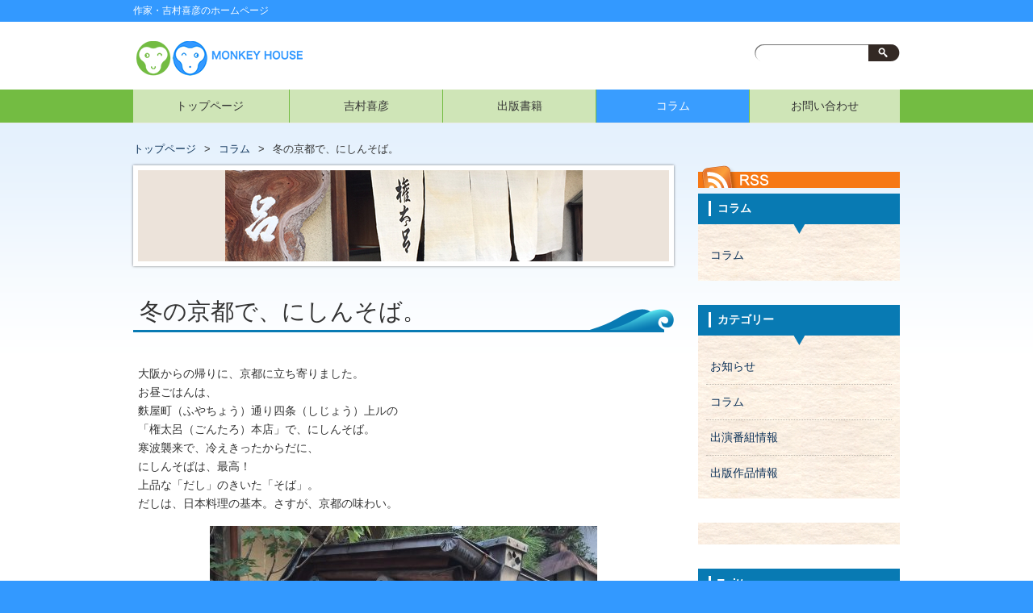

--- FILE ---
content_type: text/html; charset=UTF-8
request_url: http://www.monkeyhouse.co.jp/archives/829/
body_size: 36813
content:
<!DOCTYPE HTML>
<html dir="ltr" lang="ja">
<head>
<meta http-equiv="Content-Type" content="text/html; charset=UTF-8">
<title>
冬の京都で、にしんそば。 - 吉村喜彦のホームページ吉村喜彦のホームページ</title>
<link rel="apple-touch-icon" href="http://www.monkeyhouse.co.jp/wp-content/themes/n-yoshimura/images/touch-icon.png" />
<link rel="shortcut icon" href="http://www.monkeyhouse.co.jp/wp-content/themes/n-yoshimura/images/favicon.ico" />
<link rel="stylesheet" type="text/css" media="all" href="http://www.monkeyhouse.co.jp/wp-content/themes/n-yoshimura/style.css" />
<meta name="viewport" content="width=device-width, initial-scale=1.0, user-scalable=0, minimum-scale=1.0, maximum-scale=1.0">
<meta name="apple-mobile-web-app-capable" content="yes">
<meta name="apple-mobile-web-app-status-bar-style" content="black">
<meta name="format-detection" content="telephone=no, email=no">

<!--[if lt IE 9]>
  <meta http-equiv="Imagetoolbar" content="no" />
  <script src="//html5shiv.googlecode.com/svn/trunk/html5.js"></script>
<![endif]-->

<!-- BEGIN Metadata added by the Add-Meta-Tags WordPress plugin -->
<meta name="description" content="大阪からの帰りに、京都に立ち寄りました。 お昼ごはんは、 麩屋町（ふやちょう）通り四条（しじょう）上ルの 「権太呂（ごんたろ）本店」で、にしんそば。 寒波襲来で、冷えきったからだに、 にしんそばは、最高！ 上..." />
<meta name="keywords" content="吉村喜彦,バー・リバーサイド,ウイスキー・ボーイ,マスター。ウイスキーください,こぼん,ビア・ボーイ,オキナワ海人日和（うみんちゅびより）,食べる・飲む・聞く　沖縄・美味の島,漁師になろうよ,リキュール&amp;スピリッツ通の本,ヤポネシアちゃんぷるー ――混じり合う「日本人」を訪ねて, コラム" />
<!-- END Metadata added by the Add-Meta-Tags WordPress plugin -->

<meta name='robots' content='max-image-preview:large' />

<!-- This site is optimized with the Yoast SEO plugin v12.7.1 - https://yoast.com/wordpress/plugins/seo/ -->
<meta name="robots" content="max-snippet:-1, max-image-preview:large, max-video-preview:-1"/>
<link rel="canonical" href="http://www.monkeyhouse.co.jp/archives/829/" />
<meta property="og:locale" content="ja_JP" />
<meta property="og:type" content="article" />
<meta property="og:title" content="冬の京都で、にしんそば。 - 吉村喜彦のホームページ" />
<meta property="og:description" content="大阪からの帰りに、京都に立ち寄りました。 お昼ごはんは、 麩屋町（ふやちょう）通り四条（しじょう）上ルの 「権太呂（ごんたろ）本店」で、にしんそば。 寒波襲来で、冷えきったからだに、 にしんそばは、最高！ 上品な「だし」のきいた「そば」。  ..." />
<meta property="og:url" content="http://www.monkeyhouse.co.jp/archives/829/" />
<meta property="og:site_name" content="吉村喜彦のホームページ" />
<meta property="article:section" content="コラム" />
<meta property="article:published_time" content="2016-12-21T07:51:46+00:00" />
<meta property="article:modified_time" content="2017-10-09T05:59:33+00:00" />
<meta property="og:updated_time" content="2017-10-09T05:59:33+00:00" />
<meta property="og:image" content="http://www.monkeyhouse.co.jp/wp-content/uploads/2016/12/unnamed-8-e1482287902229.jpg" />
<meta name="twitter:card" content="summary_large_image" />
<meta name="twitter:description" content="大阪からの帰りに、京都に立ち寄りました。 お昼ごはんは、 麩屋町（ふやちょう）通り四条（しじょう）上ルの 「権太呂（ごんたろ）本店」で、にしんそば。 寒波襲来で、冷えきったからだに、 にしんそばは、最高！ 上品な「だし」のきいた「そば」。 ..." />
<meta name="twitter:title" content="冬の京都で、にしんそば。 - 吉村喜彦のホームページ" />
<meta name="twitter:image" content="http://www.monkeyhouse.co.jp/wp-content/uploads/2016/12/2016122202-yoshimura_mat.jpg" />
<script type='application/ld+json' class='yoast-schema-graph yoast-schema-graph--main'>{"@context":"https://schema.org","@graph":[{"@type":"WebSite","@id":"http://www.monkeyhouse.co.jp/#website","url":"http://www.monkeyhouse.co.jp/","name":"\u5409\u6751\u559c\u5f66\u306e\u30db\u30fc\u30e0\u30da\u30fc\u30b8","description":"\u4f5c\u5bb6\u30fb\u5409\u6751\u559c\u5f66\u306e\u30db\u30fc\u30e0\u30da\u30fc\u30b8","potentialAction":{"@type":"SearchAction","target":"http://www.monkeyhouse.co.jp/?s={search_term_string}","query-input":"required name=search_term_string"}},{"@type":"ImageObject","@id":"http://www.monkeyhouse.co.jp/archives/829/#primaryimage","url":"http://www.monkeyhouse.co.jp/wp-content/uploads/2016/12/2016122202-yoshimura_mat.jpg","width":658,"height":113,"caption":"\u300c\u51ac\u306e\u4eac\u90fd\u3067\u3001\u306b\u3057\u3093\u305d\u3070\u300d"},{"@type":"WebPage","@id":"http://www.monkeyhouse.co.jp/archives/829/#webpage","url":"http://www.monkeyhouse.co.jp/archives/829/","inLanguage":"ja","name":"\u51ac\u306e\u4eac\u90fd\u3067\u3001\u306b\u3057\u3093\u305d\u3070\u3002 - \u5409\u6751\u559c\u5f66\u306e\u30db\u30fc\u30e0\u30da\u30fc\u30b8","isPartOf":{"@id":"http://www.monkeyhouse.co.jp/#website"},"primaryImageOfPage":{"@id":"http://www.monkeyhouse.co.jp/archives/829/#primaryimage"},"datePublished":"2016-12-21T07:51:46+00:00","dateModified":"2017-10-09T05:59:33+00:00","author":{"@id":"http://www.monkeyhouse.co.jp/#/schema/person/ef509d711c223a5f87f361a4c13ba22c"}},{"@type":["Person"],"@id":"http://www.monkeyhouse.co.jp/#/schema/person/ef509d711c223a5f87f361a4c13ba22c","name":"monkeyhouse","image":{"@type":"ImageObject","@id":"http://www.monkeyhouse.co.jp/#authorlogo","url":"http://1.gravatar.com/avatar/7b6e6c9ac8a4caa7d2a0fca7ee2b1f86?s=96&d=mm&r=g","caption":"monkeyhouse"},"sameAs":[]}]}</script>
<!-- / Yoast SEO plugin. -->

<link rel="alternate" type="application/rss+xml" title="吉村喜彦のホームページ &raquo; 冬の京都で、にしんそば。 のコメントのフィード" href="http://www.monkeyhouse.co.jp/archives/829/feed/" />
<script type="text/javascript">
window._wpemojiSettings = {"baseUrl":"https:\/\/s.w.org\/images\/core\/emoji\/14.0.0\/72x72\/","ext":".png","svgUrl":"https:\/\/s.w.org\/images\/core\/emoji\/14.0.0\/svg\/","svgExt":".svg","source":{"concatemoji":"http:\/\/www.monkeyhouse.co.jp\/wp-includes\/js\/wp-emoji-release.min.js?ver=6.2.2"}};
/*! This file is auto-generated */
!function(e,a,t){var n,r,o,i=a.createElement("canvas"),p=i.getContext&&i.getContext("2d");function s(e,t){p.clearRect(0,0,i.width,i.height),p.fillText(e,0,0);e=i.toDataURL();return p.clearRect(0,0,i.width,i.height),p.fillText(t,0,0),e===i.toDataURL()}function c(e){var t=a.createElement("script");t.src=e,t.defer=t.type="text/javascript",a.getElementsByTagName("head")[0].appendChild(t)}for(o=Array("flag","emoji"),t.supports={everything:!0,everythingExceptFlag:!0},r=0;r<o.length;r++)t.supports[o[r]]=function(e){if(p&&p.fillText)switch(p.textBaseline="top",p.font="600 32px Arial",e){case"flag":return s("\ud83c\udff3\ufe0f\u200d\u26a7\ufe0f","\ud83c\udff3\ufe0f\u200b\u26a7\ufe0f")?!1:!s("\ud83c\uddfa\ud83c\uddf3","\ud83c\uddfa\u200b\ud83c\uddf3")&&!s("\ud83c\udff4\udb40\udc67\udb40\udc62\udb40\udc65\udb40\udc6e\udb40\udc67\udb40\udc7f","\ud83c\udff4\u200b\udb40\udc67\u200b\udb40\udc62\u200b\udb40\udc65\u200b\udb40\udc6e\u200b\udb40\udc67\u200b\udb40\udc7f");case"emoji":return!s("\ud83e\udef1\ud83c\udffb\u200d\ud83e\udef2\ud83c\udfff","\ud83e\udef1\ud83c\udffb\u200b\ud83e\udef2\ud83c\udfff")}return!1}(o[r]),t.supports.everything=t.supports.everything&&t.supports[o[r]],"flag"!==o[r]&&(t.supports.everythingExceptFlag=t.supports.everythingExceptFlag&&t.supports[o[r]]);t.supports.everythingExceptFlag=t.supports.everythingExceptFlag&&!t.supports.flag,t.DOMReady=!1,t.readyCallback=function(){t.DOMReady=!0},t.supports.everything||(n=function(){t.readyCallback()},a.addEventListener?(a.addEventListener("DOMContentLoaded",n,!1),e.addEventListener("load",n,!1)):(e.attachEvent("onload",n),a.attachEvent("onreadystatechange",function(){"complete"===a.readyState&&t.readyCallback()})),(e=t.source||{}).concatemoji?c(e.concatemoji):e.wpemoji&&e.twemoji&&(c(e.twemoji),c(e.wpemoji)))}(window,document,window._wpemojiSettings);
</script>
<style type="text/css">
img.wp-smiley,
img.emoji {
	display: inline !important;
	border: none !important;
	box-shadow: none !important;
	height: 1em !important;
	width: 1em !important;
	margin: 0 0.07em !important;
	vertical-align: -0.1em !important;
	background: none !important;
	padding: 0 !important;
}
</style>
	<link rel='stylesheet' id='wp-block-library-css' href='http://www.monkeyhouse.co.jp/wp-includes/css/dist/block-library/style.min.css?ver=6.2.2' type='text/css' media='all' />
<link rel='stylesheet' id='classic-theme-styles-css' href='http://www.monkeyhouse.co.jp/wp-includes/css/classic-themes.min.css?ver=6.2.2' type='text/css' media='all' />
<style id='global-styles-inline-css' type='text/css'>
body{--wp--preset--color--black: #000000;--wp--preset--color--cyan-bluish-gray: #abb8c3;--wp--preset--color--white: #ffffff;--wp--preset--color--pale-pink: #f78da7;--wp--preset--color--vivid-red: #cf2e2e;--wp--preset--color--luminous-vivid-orange: #ff6900;--wp--preset--color--luminous-vivid-amber: #fcb900;--wp--preset--color--light-green-cyan: #7bdcb5;--wp--preset--color--vivid-green-cyan: #00d084;--wp--preset--color--pale-cyan-blue: #8ed1fc;--wp--preset--color--vivid-cyan-blue: #0693e3;--wp--preset--color--vivid-purple: #9b51e0;--wp--preset--gradient--vivid-cyan-blue-to-vivid-purple: linear-gradient(135deg,rgba(6,147,227,1) 0%,rgb(155,81,224) 100%);--wp--preset--gradient--light-green-cyan-to-vivid-green-cyan: linear-gradient(135deg,rgb(122,220,180) 0%,rgb(0,208,130) 100%);--wp--preset--gradient--luminous-vivid-amber-to-luminous-vivid-orange: linear-gradient(135deg,rgba(252,185,0,1) 0%,rgba(255,105,0,1) 100%);--wp--preset--gradient--luminous-vivid-orange-to-vivid-red: linear-gradient(135deg,rgba(255,105,0,1) 0%,rgb(207,46,46) 100%);--wp--preset--gradient--very-light-gray-to-cyan-bluish-gray: linear-gradient(135deg,rgb(238,238,238) 0%,rgb(169,184,195) 100%);--wp--preset--gradient--cool-to-warm-spectrum: linear-gradient(135deg,rgb(74,234,220) 0%,rgb(151,120,209) 20%,rgb(207,42,186) 40%,rgb(238,44,130) 60%,rgb(251,105,98) 80%,rgb(254,248,76) 100%);--wp--preset--gradient--blush-light-purple: linear-gradient(135deg,rgb(255,206,236) 0%,rgb(152,150,240) 100%);--wp--preset--gradient--blush-bordeaux: linear-gradient(135deg,rgb(254,205,165) 0%,rgb(254,45,45) 50%,rgb(107,0,62) 100%);--wp--preset--gradient--luminous-dusk: linear-gradient(135deg,rgb(255,203,112) 0%,rgb(199,81,192) 50%,rgb(65,88,208) 100%);--wp--preset--gradient--pale-ocean: linear-gradient(135deg,rgb(255,245,203) 0%,rgb(182,227,212) 50%,rgb(51,167,181) 100%);--wp--preset--gradient--electric-grass: linear-gradient(135deg,rgb(202,248,128) 0%,rgb(113,206,126) 100%);--wp--preset--gradient--midnight: linear-gradient(135deg,rgb(2,3,129) 0%,rgb(40,116,252) 100%);--wp--preset--duotone--dark-grayscale: url('#wp-duotone-dark-grayscale');--wp--preset--duotone--grayscale: url('#wp-duotone-grayscale');--wp--preset--duotone--purple-yellow: url('#wp-duotone-purple-yellow');--wp--preset--duotone--blue-red: url('#wp-duotone-blue-red');--wp--preset--duotone--midnight: url('#wp-duotone-midnight');--wp--preset--duotone--magenta-yellow: url('#wp-duotone-magenta-yellow');--wp--preset--duotone--purple-green: url('#wp-duotone-purple-green');--wp--preset--duotone--blue-orange: url('#wp-duotone-blue-orange');--wp--preset--font-size--small: 13px;--wp--preset--font-size--medium: 20px;--wp--preset--font-size--large: 36px;--wp--preset--font-size--x-large: 42px;--wp--preset--spacing--20: 0.44rem;--wp--preset--spacing--30: 0.67rem;--wp--preset--spacing--40: 1rem;--wp--preset--spacing--50: 1.5rem;--wp--preset--spacing--60: 2.25rem;--wp--preset--spacing--70: 3.38rem;--wp--preset--spacing--80: 5.06rem;--wp--preset--shadow--natural: 6px 6px 9px rgba(0, 0, 0, 0.2);--wp--preset--shadow--deep: 12px 12px 50px rgba(0, 0, 0, 0.4);--wp--preset--shadow--sharp: 6px 6px 0px rgba(0, 0, 0, 0.2);--wp--preset--shadow--outlined: 6px 6px 0px -3px rgba(255, 255, 255, 1), 6px 6px rgba(0, 0, 0, 1);--wp--preset--shadow--crisp: 6px 6px 0px rgba(0, 0, 0, 1);}:where(.is-layout-flex){gap: 0.5em;}body .is-layout-flow > .alignleft{float: left;margin-inline-start: 0;margin-inline-end: 2em;}body .is-layout-flow > .alignright{float: right;margin-inline-start: 2em;margin-inline-end: 0;}body .is-layout-flow > .aligncenter{margin-left: auto !important;margin-right: auto !important;}body .is-layout-constrained > .alignleft{float: left;margin-inline-start: 0;margin-inline-end: 2em;}body .is-layout-constrained > .alignright{float: right;margin-inline-start: 2em;margin-inline-end: 0;}body .is-layout-constrained > .aligncenter{margin-left: auto !important;margin-right: auto !important;}body .is-layout-constrained > :where(:not(.alignleft):not(.alignright):not(.alignfull)){max-width: var(--wp--style--global--content-size);margin-left: auto !important;margin-right: auto !important;}body .is-layout-constrained > .alignwide{max-width: var(--wp--style--global--wide-size);}body .is-layout-flex{display: flex;}body .is-layout-flex{flex-wrap: wrap;align-items: center;}body .is-layout-flex > *{margin: 0;}:where(.wp-block-columns.is-layout-flex){gap: 2em;}.has-black-color{color: var(--wp--preset--color--black) !important;}.has-cyan-bluish-gray-color{color: var(--wp--preset--color--cyan-bluish-gray) !important;}.has-white-color{color: var(--wp--preset--color--white) !important;}.has-pale-pink-color{color: var(--wp--preset--color--pale-pink) !important;}.has-vivid-red-color{color: var(--wp--preset--color--vivid-red) !important;}.has-luminous-vivid-orange-color{color: var(--wp--preset--color--luminous-vivid-orange) !important;}.has-luminous-vivid-amber-color{color: var(--wp--preset--color--luminous-vivid-amber) !important;}.has-light-green-cyan-color{color: var(--wp--preset--color--light-green-cyan) !important;}.has-vivid-green-cyan-color{color: var(--wp--preset--color--vivid-green-cyan) !important;}.has-pale-cyan-blue-color{color: var(--wp--preset--color--pale-cyan-blue) !important;}.has-vivid-cyan-blue-color{color: var(--wp--preset--color--vivid-cyan-blue) !important;}.has-vivid-purple-color{color: var(--wp--preset--color--vivid-purple) !important;}.has-black-background-color{background-color: var(--wp--preset--color--black) !important;}.has-cyan-bluish-gray-background-color{background-color: var(--wp--preset--color--cyan-bluish-gray) !important;}.has-white-background-color{background-color: var(--wp--preset--color--white) !important;}.has-pale-pink-background-color{background-color: var(--wp--preset--color--pale-pink) !important;}.has-vivid-red-background-color{background-color: var(--wp--preset--color--vivid-red) !important;}.has-luminous-vivid-orange-background-color{background-color: var(--wp--preset--color--luminous-vivid-orange) !important;}.has-luminous-vivid-amber-background-color{background-color: var(--wp--preset--color--luminous-vivid-amber) !important;}.has-light-green-cyan-background-color{background-color: var(--wp--preset--color--light-green-cyan) !important;}.has-vivid-green-cyan-background-color{background-color: var(--wp--preset--color--vivid-green-cyan) !important;}.has-pale-cyan-blue-background-color{background-color: var(--wp--preset--color--pale-cyan-blue) !important;}.has-vivid-cyan-blue-background-color{background-color: var(--wp--preset--color--vivid-cyan-blue) !important;}.has-vivid-purple-background-color{background-color: var(--wp--preset--color--vivid-purple) !important;}.has-black-border-color{border-color: var(--wp--preset--color--black) !important;}.has-cyan-bluish-gray-border-color{border-color: var(--wp--preset--color--cyan-bluish-gray) !important;}.has-white-border-color{border-color: var(--wp--preset--color--white) !important;}.has-pale-pink-border-color{border-color: var(--wp--preset--color--pale-pink) !important;}.has-vivid-red-border-color{border-color: var(--wp--preset--color--vivid-red) !important;}.has-luminous-vivid-orange-border-color{border-color: var(--wp--preset--color--luminous-vivid-orange) !important;}.has-luminous-vivid-amber-border-color{border-color: var(--wp--preset--color--luminous-vivid-amber) !important;}.has-light-green-cyan-border-color{border-color: var(--wp--preset--color--light-green-cyan) !important;}.has-vivid-green-cyan-border-color{border-color: var(--wp--preset--color--vivid-green-cyan) !important;}.has-pale-cyan-blue-border-color{border-color: var(--wp--preset--color--pale-cyan-blue) !important;}.has-vivid-cyan-blue-border-color{border-color: var(--wp--preset--color--vivid-cyan-blue) !important;}.has-vivid-purple-border-color{border-color: var(--wp--preset--color--vivid-purple) !important;}.has-vivid-cyan-blue-to-vivid-purple-gradient-background{background: var(--wp--preset--gradient--vivid-cyan-blue-to-vivid-purple) !important;}.has-light-green-cyan-to-vivid-green-cyan-gradient-background{background: var(--wp--preset--gradient--light-green-cyan-to-vivid-green-cyan) !important;}.has-luminous-vivid-amber-to-luminous-vivid-orange-gradient-background{background: var(--wp--preset--gradient--luminous-vivid-amber-to-luminous-vivid-orange) !important;}.has-luminous-vivid-orange-to-vivid-red-gradient-background{background: var(--wp--preset--gradient--luminous-vivid-orange-to-vivid-red) !important;}.has-very-light-gray-to-cyan-bluish-gray-gradient-background{background: var(--wp--preset--gradient--very-light-gray-to-cyan-bluish-gray) !important;}.has-cool-to-warm-spectrum-gradient-background{background: var(--wp--preset--gradient--cool-to-warm-spectrum) !important;}.has-blush-light-purple-gradient-background{background: var(--wp--preset--gradient--blush-light-purple) !important;}.has-blush-bordeaux-gradient-background{background: var(--wp--preset--gradient--blush-bordeaux) !important;}.has-luminous-dusk-gradient-background{background: var(--wp--preset--gradient--luminous-dusk) !important;}.has-pale-ocean-gradient-background{background: var(--wp--preset--gradient--pale-ocean) !important;}.has-electric-grass-gradient-background{background: var(--wp--preset--gradient--electric-grass) !important;}.has-midnight-gradient-background{background: var(--wp--preset--gradient--midnight) !important;}.has-small-font-size{font-size: var(--wp--preset--font-size--small) !important;}.has-medium-font-size{font-size: var(--wp--preset--font-size--medium) !important;}.has-large-font-size{font-size: var(--wp--preset--font-size--large) !important;}.has-x-large-font-size{font-size: var(--wp--preset--font-size--x-large) !important;}
.wp-block-navigation a:where(:not(.wp-element-button)){color: inherit;}
:where(.wp-block-columns.is-layout-flex){gap: 2em;}
.wp-block-pullquote{font-size: 1.5em;line-height: 1.6;}
</style>
<link rel='stylesheet' id='contact-form-7-css' href='http://www.monkeyhouse.co.jp/wp-content/plugins/contact-form-7/includes/css/styles.css?ver=4.9' type='text/css' media='all' />
<link rel='stylesheet' id='child-pages-shortcode-css-css' href='http://www.monkeyhouse.co.jp/wp-content/themes/n-yoshimura/css/child-pages-shortcode/style.css?ver=1.1.4' type='text/css' media='all' />
<script type='text/javascript' src='http://www.monkeyhouse.co.jp/wp-includes/js/jquery/jquery.min.js?ver=3.6.4' id='jquery-core-js'></script>
<script type='text/javascript' src='http://www.monkeyhouse.co.jp/wp-includes/js/jquery/jquery-migrate.min.js?ver=3.4.0' id='jquery-migrate-js'></script>
<script type='text/javascript' src='http://www.monkeyhouse.co.jp/wp-content/plugins/child-pages-shortcode/js/child-pages-shortcode.min.js?ver=1.1.4' id='child-pages-shortcode-js'></script>
<link rel="https://api.w.org/" href="http://www.monkeyhouse.co.jp/wp-json/" /><link rel="alternate" type="application/json" href="http://www.monkeyhouse.co.jp/wp-json/wp/v2/posts/829" /><link rel="EditURI" type="application/rsd+xml" title="RSD" href="http://www.monkeyhouse.co.jp/xmlrpc.php?rsd" />
<link rel="wlwmanifest" type="application/wlwmanifest+xml" href="http://www.monkeyhouse.co.jp/wp-includes/wlwmanifest.xml" />
<meta name="generator" content="WordPress 6.2.2" />
<link rel='shortlink' href='http://www.monkeyhouse.co.jp/?p=829' />
<link rel="alternate" type="application/json+oembed" href="http://www.monkeyhouse.co.jp/wp-json/oembed/1.0/embed?url=http%3A%2F%2Fwww.monkeyhouse.co.jp%2Farchives%2F829%2F" />
<link rel="alternate" type="text/xml+oembed" href="http://www.monkeyhouse.co.jp/wp-json/oembed/1.0/embed?url=http%3A%2F%2Fwww.monkeyhouse.co.jp%2Farchives%2F829%2F&#038;format=xml" />

<link rel="stylesheet" href="http://www.monkeyhouse.co.jp/wp-content/plugins/wassup/css/wassup-widget.css?ver=1.9.4" type="text/css" />
<script type="text/javascript">
//<![CDATA[
function wassup_get_screenres(){
	var screen_res = screen.width + " x " + screen.height;
	if(screen_res==" x ") screen_res=window.screen.width+" x "+window.screen.height;
	if(screen_res==" x ") screen_res=screen.availWidth+" x "+screen.availHeight;
	if (screen_res!=" x "){document.cookie = "wassup_screen_res3bd81aa386187b8bbcad0e2118352a86=" + encodeURIComponent(screen_res)+ "; path=/; domain=" + document.domain;}
}
wassup_get_screenres();
//]]>
</script><link rel="stylesheet" href="http://www.monkeyhouse.co.jp/wp-content/themes/n-yoshimura/css/swiper.min.css">
<script src="http://www.monkeyhouse.co.jp/wp-content/themes/n-yoshimura/js/swiper.min.js"></script>
</head>
<body class="post-template-default single single-post postid-829 single-format-standard">
<script>
  (function(i,s,o,g,r,a,m){i['GoogleAnalyticsObject']=r;i[r]=i[r]||function(){
  (i[r].q=i[r].q||[]).push(arguments)},i[r].l=1*new Date();a=s.createElement(o),
  m=s.getElementsByTagName(o)[0];a.async=1;a.src=g;m.parentNode.insertBefore(a,m)
  })(window,document,'script','https://www.google-analytics.com/analytics.js','ga');

  ga('create', 'UA-88402283-1', 'auto');
  ga('send', 'pageview');

</script><div id="wrap">
<section id="description"> <a href="javascript:;" class="btn-menu"></a>
  <h1>
    作家・吉村喜彦のホームページ  </h1>
</section>
<!-- #description end -->
<div id="container">
<header id="header">
  <h1 id="site-id"> <a href="http://www.monkeyhouse.co.jp/"><img src="http://www.monkeyhouse.co.jp/wp-content/themes/n-yoshimura/images/header/site_id.png" alt="吉村喜彦のホームページ" /></a> </h1>
  <!-- #site-id end -->
  <div id="utility-group">
    <div id="header-widget-area">
      <aside class="widget_search"> <form role="search" method="get" id="searchform" class="searchform" action="http://www.monkeyhouse.co.jp/">
				<div>
					<label class="screen-reader-text" for="s">検索:</label>
					<input type="text" value="" name="s" id="s" />
					<input type="submit" id="searchsubmit" value="検索" />
				</div>
			</form> </aside>
      <!-- .widget_search end --> 
    </div>
    <!-- #header-widget-area end --> 
  </div>
  <!-- #utility-group end --> 
</header>
<!-- #header end -->
<nav id="global-nav" class="menu-global-container"><ul id="menu-global" class="menu"><li id="menu-item-66" class="menu-item menu-item-type-post_type menu-item-object-page menu-item-home menu-item-66"><a href="http://www.monkeyhouse.co.jp/">トップページ</a></li>
<li id="menu-item-67" class="menu-item menu-item-type-post_type menu-item-object-page menu-item-67"><a href="http://www.monkeyhouse.co.jp/about/">吉村喜彦</a></li>
<li id="menu-item-71" class="menu-item menu-item-type-post_type menu-item-object-page menu-item-71"><a href="http://www.monkeyhouse.co.jp/book/">出版書籍</a></li>
<li id="menu-item-79" class="menu-item menu-item-type-taxonomy menu-item-object-category current-post-ancestor current-menu-parent current-post-parent menu-item-79"><a href="http://www.monkeyhouse.co.jp/archives/category/column/">コラム</a></li>
<li id="menu-item-76" class="menu-item menu-item-type-post_type menu-item-object-page menu-item-76"><a href="http://www.monkeyhouse.co.jp/inquiry/">お問い合わせ</a></li>
</ul></nav><section id="contents-body">
<nav id="bread-crumb" class="bread_crumb">
	<ul>
		<li class="level-1 top"><a href="http://www.monkeyhouse.co.jp/">トップページ</a></li>
		<li class="level-2 sub"><a href="http://www.monkeyhouse.co.jp/archives/category/column/">コラム</a></li>
		<li class="level-3 sub tail current">冬の京都で、にしんそば。</li>
	</ul>
</nav>
<script>
(function () {
  var a = jQuery;
  a(".btn-menu").click(function(){
   a(this).toggleClass('btn-active');
   a('#global-nav').toggle();
 })
})(jQuery);
</script>      <section id="contents">
        <article>
          <header class="page-header">
            <img width="658" height="113" src="http://www.monkeyhouse.co.jp/wp-content/uploads/2016/12/2016122202-yoshimura_mat.jpg" class="attachment-category_image size-category_image wp-post-image" alt="「冬の京都で、にしんそば」" decoding="async" id="category_image" srcset="http://www.monkeyhouse.co.jp/wp-content/uploads/2016/12/2016122202-yoshimura_mat.jpg 658w, http://www.monkeyhouse.co.jp/wp-content/uploads/2016/12/2016122202-yoshimura_mat-300x52.jpg 300w" sizes="(max-width: 658px) 100vw, 658px" /> 

            <h1 class="page-title">冬の京都で、にしんそば。</h1>
          </header>
          <section class="entry-content">
            <p>大阪からの帰りに、京都に立ち寄りました。<br />
お昼ごはんは、<br />
麩屋町（ふやちょう）通り四条（しじょう）上ルの<br />
「権太呂（ごんたろ）本店」で、にしんそば。<br />
寒波襲来で、冷えきったからだに、<br />
にしんそばは、最高！<br />
上品な「だし」のきいた「そば」。<br />
だしは、日本料理の基本。さすが、京都の味わい。</p>
<p><img decoding="async" loading="lazy" width="480" height="640" src="http://www.monkeyhouse.co.jp/wp-content/uploads/2016/12/unnamed-8-e1482287902229.jpg" alt="unnamed-8" class="aligncenter size-full wp-image-834" /></p>
<p><img decoding="async" loading="lazy" width="640" height="480" src="http://www.monkeyhouse.co.jp/wp-content/uploads/2016/12/unnamed-9-e1482287927693.jpg" alt="unnamed-9" class="aligncenter size-full wp-image-833" /></p>
<p>「にしん」は、味つけも、<br />
濃くなく、薄くなく、ちょうどいいバランス。<br />
口に入れると、ほろりと崩れながらも、しっかりと肉質を感じます。<br />
もともと、「みがきにしん」は京都の人たちにとって、<br />
大切なタンパク源であり、保存食でもありました。<br />
海から遠い京の都では、<br />
「乾物をもどして食べる」というパターンが多いです。</p>
<p><img decoding="async" loading="lazy" width="640" height="480" src="http://www.monkeyhouse.co.jp/wp-content/uploads/2016/12/unnamed-10-e1482287958736.jpg" alt="unnamed-10" class="aligncenter size-full wp-image-832" /></p>
<p>「鴨なんば」の鴨肉も、レアの部分が、血の味がして、とっても美味しいです。<br />
ネギも新鮮で、しゃきしゃき。</p>
<p><img decoding="async" loading="lazy" width="640" height="480" src="http://www.monkeyhouse.co.jp/wp-content/uploads/2016/12/unnamed-11-e1482287981933.jpg" alt="unnamed-11" class="aligncenter size-full wp-image-831" /></p>
<p>東京に帰る新幹線の窓から、夕日に染まった富士山が見えました。<br />
ちょうど、富士川鉄橋を渡るところ。</p>
<p><img decoding="async" loading="lazy" width="640" height="480" src="http://www.monkeyhouse.co.jp/wp-content/uploads/2016/12/unnamed-12-e1482288004958.jpg" alt="unnamed-12" class="aligncenter size-full wp-image-830" /></p>
            <div id="content_date_author">
              <ul class="alignright">
                <li>
                  <time pubdate="pubdate" datetime="2016-12-21" class="entry-date">2016年12月21日</time> 
                </li>
                <li>
                  <a href="http://www.monkeyhouse.co.jp/archives/author/monkeyhouse/" title="monkeyhouse の投稿" rel="author">monkeyhouse</a>                </li>
              </ul>
            </div>
          </section>
        </article>
        <nav class="adjacent_post_links">
          <ul>
            <li class="previous"><a href="http://www.monkeyhouse.co.jp/archives/814/" rel="prev">ひさびさの大阪（２）</a></li> 
            <li class="next"><a href="http://www.monkeyhouse.co.jp/archives/850/" rel="next">TBSラジオ「明日へのエール」の収録がありました。</a></li> 
          </ul>
        </nav>
        <div class="fb-comments" data-href="http://www.monkeyhouse.co.jp/archives/829/" data-num-posts="20" data-width="600"></div>

        <section id="comments">
	<div id="respond" class="comment-respond">
		<h3 id="reply-title" class="comment-reply-title">コメントを残す <small><a rel="nofollow" id="cancel-comment-reply-link" href="/archives/829/#respond" style="display:none;">コメントをキャンセル</a></small></h3><form action="http://www.monkeyhouse.co.jp/wp-comments-post.php" method="post" id="commentform" class="comment-form"><p class="comment-notes"><span id="email-notes">メールアドレスが公開されることはありません。</span> <span class="required-field-message"><span class="required">※</span> が付いている欄は必須項目です</span></p><p class="comment-form-comment"><label for="comment">コメント <span class="required">※</span></label> <textarea id="comment" name="comment" cols="45" rows="8" maxlength="65525" required="required"></textarea></p><p class="comment-form-author"><label for="author">名前 <span class="required">※</span></label> <input id="author" name="author" type="text" value="" size="30" maxlength="245" autocomplete="name" required="required" /></p>
<p class="comment-form-email"><label for="email">メール <span class="required">※</span></label> <input id="email" name="email" type="text" value="" size="30" maxlength="100" aria-describedby="email-notes" autocomplete="email" required="required" /></p>
<p class="comment-form-url"><label for="url">サイト</label> <input id="url" name="url" type="text" value="" size="30" maxlength="200" autocomplete="url" /></p>
<p class="comment-form-cookies-consent"><input id="wp-comment-cookies-consent" name="wp-comment-cookies-consent" type="checkbox" value="yes" /> <label for="wp-comment-cookies-consent">次回のコメントで使用するためブラウザーに自分の名前、メールアドレス、サイトを保存する。</label></p>
<p class="form-submit"><input name="submit" type="submit" id="submit" class="submit" value="コメントを送信" /> <input type='hidden' name='comment_post_ID' value='829' id='comment_post_ID' />
<input type='hidden' name='comment_parent' id='comment_parent' value='0' />
</p><p style="display: none;"><input type="hidden" id="akismet_comment_nonce" name="akismet_comment_nonce" value="ddc78ab7c3" /></p><p style="display: none !important;"><label>&#916;<textarea name="ak_hp_textarea" cols="45" rows="8" maxlength="100"></textarea></label><input type="hidden" id="ak_js_1" name="ak_js" value="11"/><script>document.getElementById( "ak_js_1" ).setAttribute( "value", ( new Date() ).getTime() );</script></p></form>	</div><!-- #respond -->
	
        </section>

<aside id="back_to_top"><a href="#wrap" onclick="scrollup(); return false;"><img src="http://www.monkeyhouse.co.jp/wp-content/themes/n-yoshimura/images/btn_back_to_top.png" alt="トップへ戻る" width="146" height="42"></a></aside>

      </section><!-- #contents end -->
      <section id="sidebar">
            		  <div id="fb-root"></div>
<script async defer crossorigin="anonymous" src="https://connect.facebook.net/ja_JP/sdk.js#xfbml=1&version=v5.0&appId=268249163198314&autoLogAppEvents=1"></script>
        <aside class="rss_link">
          <a href="http://www.monkeyhouse.co.jp/archives/category/column/feed/"><img src="http://www.monkeyhouse.co.jp/wp-content/themes/n-yoshimura/images/btn_rss_feed.png" width="250" height="28" alt="RSS" /></a>
        </aside>
        <div id="primary" class="widget-area">
        <aside id="sub_navi-2" class="widget-container sub_navi-widget">
<h1 class="widget-title">コラム</h1>
<ul class="sub_navi">
	<li class="cat-item cat-item-1"><a href="http://www.monkeyhouse.co.jp/archives/category/column/">コラム</a>
</li>
</ul>
</aside>
<aside id="categories-3" class="widget-container widget_categories"><h1 class="widget-title">カテゴリー</h1>
			<ul>
					<li class="cat-item cat-item-5"><a href="http://www.monkeyhouse.co.jp/archives/category/information/">お知らせ</a>
</li>
	<li class="cat-item cat-item-1"><a href="http://www.monkeyhouse.co.jp/archives/category/column/">コラム</a>
</li>
	<li class="cat-item cat-item-4"><a href="http://www.monkeyhouse.co.jp/archives/category/raido/">出演番組情報</a>
</li>
	<li class="cat-item cat-item-3"><a href="http://www.monkeyhouse.co.jp/archives/category/works/">出版作品情報</a>
</li>
			</ul>

			</aside><aside id="text-2" class="widget-container widget_text">			<div class="textwidget"></div>
		</aside><aside id="custom_html-3" class="widget_text widget-container widget_custom_html"><h1 class="widget-title">Twitter</h1><div class="textwidget custom-html-widget"><a href="https://twitter.com/yoshimurakobon?ref_src=twsrc%5Etfw" class="twitter-follow-button" data-size="large" data-lang="ja" data-show-count="false">Follow @yoshimurakobon</a><script async src="https://platform.twitter.com/widgets.js" charset="utf-8"></script></div></aside><aside id="custom_html-4" class="widget_text widget-container widget_custom_html"><div class="textwidget custom-html-widget"></div></aside>        </div><!-- #primary end -->
        <div id="secondary" class="widget-area">
        <div class="fb-page" data-href="https://www.facebook.com/yoshimura1954nobuhiko" data-tabs="timeline" data-width="" data-height="" data-small-header="false" data-adapt-container-width="true" data-hide-cover="false" data-show-facepile="true"><blockquote cite="https://www.facebook.com/yoshimura1954nobuhiko" class="fb-xfbml-parse-ignore"><a href="https://www.facebook.com/yoshimura1954nobuhiko">吉村喜彦</a></blockquote></div>
        </div><!-- #secondary end -->
      </section><!-- #sidebar end -->
   
    </section><!-- #contents-body end -->
  </div><!-- #container end -->

  <div id="footer-container">

    <footer id="footer">

      <p id="copyright"><small>Copyright &copy;吉村喜彦のホームページ All rights reserved.</small></p>
      <nav id="utility-nav" class="menu-utility-container"><ul id="menu-utility" class="menu"><li id="menu-item-80" class="menu-item menu-item-type-post_type menu-item-object-page menu-item-home menu-item-80"><a href="http://www.monkeyhouse.co.jp/">トップページ</a></li>
<li id="menu-item-81" class="menu-item menu-item-type-post_type menu-item-object-page menu-item-81"><a href="http://www.monkeyhouse.co.jp/privacy/">個人情報保護方針</a></li>
<li id="menu-item-82" class="menu-item menu-item-type-post_type menu-item-object-page menu-item-82"><a href="http://www.monkeyhouse.co.jp/sitemap/">サイトマップ</a></li>
</ul></nav>    </footer><!-- #footer end -->
  </div><!-- #footer-container end -->
</div><!-- #wrap end -->
<script src="http://www.monkeyhouse.co.jp/wp-content/themes/n-yoshimura/js/scroll.js"></script>




<!-- <p class="small"> WassUp 1.9.4 timestamp: 2026-01-26 11:52:54AM UTC (08:52PM)<br />
If above timestamp is not current time, this page is cached.</p> -->
<script type='text/javascript' id='contact-form-7-js-extra'>
/* <![CDATA[ */
var wpcf7 = {"apiSettings":{"root":"http:\/\/www.monkeyhouse.co.jp\/wp-json\/contact-form-7\/v1","namespace":"contact-form-7\/v1"},"recaptcha":{"messages":{"empty":"\u3042\u306a\u305f\u304c\u30ed\u30dc\u30c3\u30c8\u3067\u306f\u306a\u3044\u3053\u3068\u3092\u8a3c\u660e\u3057\u3066\u304f\u3060\u3055\u3044\u3002"}}};
/* ]]> */
</script>
<script type='text/javascript' src='http://www.monkeyhouse.co.jp/wp-content/plugins/contact-form-7/includes/js/scripts.js?ver=4.9' id='contact-form-7-js'></script>
<script defer type='text/javascript' src='http://www.monkeyhouse.co.jp/wp-content/plugins/akismet/_inc/akismet-frontend.js?ver=1685525996' id='akismet-frontend-js'></script>
</body>
</html>

--- FILE ---
content_type: text/css
request_url: http://www.monkeyhouse.co.jp/wp-content/themes/n-yoshimura/style.css
body_size: 431
content:
@charset "UTF-8";
/*
Theme Name: Monkey House
Theme URI: http://www.kingharvest.jp/download/
Description: This is our original theme.
Author: King Harvest Inc.
Author URI:　http://http://www.kingharvest.jp/
Version:1.0
*/
@import url(css/html5reset-1.6.1.css);
@import url(css/layout.css);
@import url(css/common.css);
@import url(css/nav.css);
@import url(css/content.css);
@import url(css/top.css);
@import url(css/media.css);



--- FILE ---
content_type: text/css
request_url: http://www.monkeyhouse.co.jp/wp-content/themes/n-yoshimura/css/common.css
body_size: 10801
content:
@charset "UTF-8";

a {
	color: #0c3158;
	text-decoration: none;
}
a:hover {
	color: #f00;
}

html {
	overflow-y: scroll;
}

p {
	margin: 0.5em 0 1.2em;
}

p.fixedp {
	margin: 0.5em 0 1.2em;
	text-indent: 2em;	
}

div.move{
position:relative;
width:100%;
padding-top:56.25%;
}
div.move iframe{
position:absolute;
top:0;
right:0;
width:100%;
height:100%;
}


body {
	font-family: "ヒラギノ角ゴ Pro W3","Hiragino Kaku Gothic Pro","メイリオ",Meiryo,"ＭＳ Ｐゴシック","MS PGothic",sans-serif;
	background-color: #3399ff;
	color: #333;
	font-size: 85%;
	line-height: 1.7;
}

#wrap {
	background-image: url(../images/bg_wrap.png);
	background-color: #fff;
	background-repeat: repeat-x;
}

.home #wrap {
	background-image: url(../images/bg_wrap-front_page.png);
}

#description {
	background-color: #3399ff;
}

#description h1 {
	color: #fff;
	font-size: 85%;
	font-weight: normal;
	padding: 8px 0;
	line-height: 1;
}

#site-id a {
	color: #1a1a1a;
	font-size: x-large;
}
#utility-nav{ margin-left: 100px;}
#utility-nav ul {
	margin: 0;
}

#utility-nav li {
	float: left;
	padding-right: 10px;
}

#utility-nav li a {
	font-size: 85%;
	line-height: 1;
	background: url(../images/ico_link.png) no-repeat left center;
	color: #fff;
	padding-left: 15px;
}


.screen-reader-text {
	display: none;
}


.widget_search {
	width: 180px;
}

#searchform {
	font-size: 0;
	position: relative;
}

#s {
	font-size: small;
	background: url(../images/bg_search_form.png);
	width: 133px;
	height: 21px;
	border: none;
	padding: 0 0 0 8px;
}

#searchsubmit {
    background: url(../images/btn_search.png) no-repeat scroll 0 0 transparent;
    border: none;
    cursor: pointer;
    height: 21px;
    position: absolute;
    position: relative\9;
	right: 0;
    width: 39px;
	text-indent: -9999px;
}

#searchsubmit:hover {
	background-position: left bottom;
}


#branding {
	text-align: center;
}

#bread-crumb {
	font-size: 95%;
	padding: 1px 0 10px;
}

#bread-crumb ul {
	margin: 0;
}

#bread-crumb ul:after {
    clear: both;
    content: " ";
    display: block;
    font-size: 0;
    height: 0;
    visibility: hidden;
}

#bread-crumb li {
	float: left;
}

#bread-crumb li.sub {
	padding-left: 10px;
}

#bread-crumb li.sub:before {
	letter-spacing: 10px;
    content: ">";
}

#contents {
	clear: both;
}

#contents article {
}

#contents article:after {
    clear: both;
    content: " ";
    display: block;
    font-size: 0;
    height: 0;
    visibility: hidden;
}

.adjacent_post_links {
	margin: 20px 0 0;
}

.adjacent_post_links ul {
	margin: 0;
}

.adjacent_post_links ul:after {
    clear: both;
    content: ".";
    display: block;
    font-size: 0;
    height: 0;
    visibility: hidden;
}

.adjacent_post_links li {
	max-width: 325px;
	height: 50px;
}

.adjacent_post_links li a {
	display: block;
	vertical-align: middle;
}

.adjacent_post_links li.previous {
	float: left;
}

.adjacent_post_links li.previous a {
    background: url( ../images/bg_previous_link.png) no-repeat left center;
	padding-left: 20px;
}

.adjacent_post_links li.next {
	float: right;
}

.adjacent_post_links li.next a {
    background: url( ../images/bg_next_link.png) no-repeat right center;
	padding-right: 20px;
}


#back_to_top {
	margin-top: 50px;
	text-align: right;
}

#back_to_top a {
	position: relative;
	right: -9px;
}

#sidebar h2 {
	font-size: 100%;
	background: none;
	padding: 0;
	margin: 0;
}

.rss_link {
	padding-left: 3px;
}

#primary div ul,
#primary ul {
	margin: 0;
	padding: 0;
}

#primary li {
	list-style: none;
	border-top: dotted 1px #b9b4ab;
	padding: 5px 0;
}

#primary li a {
	display: block;
	padding: 5px;
	border-radius: 3px;
}

.sub_navi .current_page_item a,
.sub_navi .current-cat a,
.sub_navi li a:hover {
	color: #333;
	background-color: rgba( 0, 0, 0, 0.2 );
	background-color: rgb( 195, 188, 172 )\9;
}

.sub_navi .current_page_item li a {
	background: none;
}

#primary ul li:first-child {
	border-top: none;
}

#primary ul ul.children li:first-child {
	border-top: dotted 1px #b9b4ab;
}

#primary aside {
	padding: 0 3px 3px;
	margin-bottom: 27px;
}

#primary aside h1 {
	color: #fff;
	line-height: 1;
	background: url(../images/bg_sidebar_title_blue.png) no-repeat;
	padding: 12px 10px 0 24px;
	height: 38px;
	margin-bottom: -12px;
	position: relative;
	z-index: 10;
}

#primary ul,
#primary div {
	padding: 17px 10px 10px;
	background: url(../images/bg_primary_sidebar.png);
}

#primary div ul {
	background: none;
}

#primary ul ul.children {
	background: none;
	padding: 5px 0 0 15px;
}

aside#raido-info h1 {
	background: url(../images/bg_sidebar_title_green.png) no-repeat;
}
aside#works-info h1 {
	background: url(../images/bg_sidebar_title_mint.png) no-repeat;
}

aside#information-info h1 {
	background: url(../images/bg_sidebar_title_orange.png) no-repeat;
}

#raido-info time,
#works-info time,
#information-info time {
	color: #0c3158;
	font-size: 85%;
	line-height: 1;
}

#raido-info h2,
#works-info h2,
#information-info h2 {
	line-height: 1.4;
	margin-bottom: 3px;
}

#raido-info img,
#works-info img,
#information-info img {
	background-color: #fff;
	padding: 4px;
	border: solid 1px #ddd;
	float: right;
}

#raido-info p,
#works-info p,
#information-info p {
	line-height: 1.3;
	margin-right: 80px;
}

#raido-info li a,
#works-info li a,
#information-info li a {
	display: inline;
	padding: 0;
}

#raido-info li a:hover,
#works-info li a:hover,
#information-info li a:hover {
	background: none;
}

#raido-info li p a,
#works-info li p a,
#information-info li p a {
	color: #333;
	margin-top: 0;
}


#secondary {
    padding: 3px;
}

#secondary aside {
    margin-bottom: 15px;
}


#footer-container {
	background: url(../images/bg_footer-container.png) repeat-x bottom left;
}

#footer {
	background: url(../images/bg_footer.png) no-repeat;
}


#copyright {
	float: left;
	margin: 0;
	color: #fff;
	text-align: center;
	font-size: 85%;
}
#copyright a {
	color: #fff;
}

.continue-button {
	background: url(../images/bg_continue-button-shadow.png) no-repeat left bottom;
	float: right;
	padding: 0 0 3px 3px;
}


.continue-button a {
	line-height: 1;
	background: #dcefc1 url(../images/bg_continue-button.png) no-repeat;
	display: block;
	padding: 9px 12px 7px 32px;
	box-shadow: 0 0 1px rgba( 211, 194, 157, 0.8);
}


.link-text {
	display: block;
	text-align: right;
	margin-top: 15px;
	line-height: 1;
}

.link-text a:before {
	content: '> ';
}

/* ================================================================================
	#page-nav
================================================================================ */
.page-nav {
	text-align: center;
}
.page-nav li {
	display: inline;
	list-style: none outside none;
}
.page-nav li a {
	border: 1px solid rgb(230,230,230);
	color: rgb(102,102,102);
	text-decoration: none;
	border-radius: 3px;
}

.page-nav li a:hover {
	border: 1px solid rgb(230,230,230);
}
.page-nav li a:active {
	box-shadow: 0 0 3px rgba(0,0,0,0.2) inset;
	top:1px;
}

.page-nav li.current span {
	border: 1px solid rgb(186,166,132);
	color: rgb(121,81,15);
	font-weight: bold;
	border-radius: 3px;
}
.page-nav li.first span,
.page-nav li.previous span,
.page-nav li.next span,
.page-nav li.last span {
	background: rgb(248,248,248);
	border: 1px solid rgb(230,230,230);
	color: rgb(180,180,180);
	text-decoration: none;
	border-radius: 3px;
}

.page-nav li.page_nums span {
	background: rgb(102,102,102);
	border: 1px solid rgb(51,51,51);
	color: rgb(255,255,255);
}
.page-nav li a,
.page-nav li.current span,
.page-nav li.first span,
.page-nav li.previous span,
.page-nav li.next span,
.page-nav li.last span,
.page-nav li.page_nums span {
	padding: 0.25em 0.8em;
	display: inline-block;
	position:relative;
}

.pages-link {
	text-align: center;
}
.pages-link a span {
	border: 1px solid rgb(230,230,230);
	color: rgb(102,102,102);
	text-decoration: none;
	font-weight: normal;
}
.pages-link span {
	border: 1px solid rgb(186,166,132);
	color: rgb(121,81,15);
	font-weight: bold;
	border-radius: 3px;
	padding: 0.25em 0.8em;
	display: inline-block;
	position:relative;
}
.pages-link a:hover span {
	border: 1px solid rgb(230,230,230);
}
.pages-link a:active span {
	box-shadow: 0 0 3px rgba(0,0,0,0.2) inset;
	top:1px;
}


/* comment */

#comments {
	margin-top: 50px;
}

.commentlist {
	background: #f4f4f4;
	border: solid 1px #ccc;
	margin: 0;
	padding: 25px 25px 0;
	list-style: none;
}

.commentlist .avatar {
	background: #fff;
	float: left;
	padding: 2px;
	border: solid 1px #ccc;
	margin-right: 10px;
}

.commentlist .children {
	background: #eee;
	margin: 1.2em 0 25px;
	padding: 25px 25px 0;
	list-style: none;
	border: solid 1px #ccc;
}

.comment-author {
	font-weight: bold;
}

.comment-meta {
	font-size: 85%;
}

.comment-meta a {
	color: #666;
}

.comment-meta a.comment-edit-link {
	color: #1b3e61;
	background: #fff;
	padding: 1px 5px 0;
	border: solid 1px #1b3e61;
}

.comment-body {
	clear: both;
}

.comment-notes {
	text-align: right;
	margin: 0;
	font-size: 85%;
}

#respond label {
	display: block;
	background: #eee;
	padding: 3px 10px 2px 25px;
	margin: 0;
	border-top-left-radius: 5px;
	border-top-right-radius: 5px;
}

.comment-notes .required {
	float: none;
	padding-left: 0;
}

.required {
	color: #c00;
	font-weight: bold;
	float: left;
	margin-top: -1.7em;
	padding-left: 10px;
}

input#author,
input#email,
input#url,
textarea#comment {
	margin: 0;
	font-size: small;
	padding: 10px;
	width: 650px;
	border: none;
	border-bottom-left-radius: 5px;
	border-bottom-right-radius: 5px;
}

input#author,
input#email,
input#url {
	font-size: medium;
}

.comment-form-author,
.comment-form-email,
.comment-form-url,
.comment-form-comment {
	margin: 0 0 10px;
}

.form-allowed-tags {
	color: #999;
	font-size: 85%;
}

.form-submit {
}

.form-submit #submit {
	background: #e8e8e8;
	padding: 10px 30px;
	border: solid 1px #a9a9a9;
	border-radius: 3px;
	box-shadow: 0 1px 2px rgba( 0, 0, 0, 0.2);
	text-shadow: 1px 1px 0 #fff;
}

.form-submit #submit:hover {
	background: #ddd;
}

/* WordPress default styles */

/* Alignment */
.alignleft {
	float: left;
	margin-right: 1.6em;
}
.alignright {
	float: right;
	margin-left: 1.6em;
}
.aligncenter {
	clear: both;
	display: block;
	margin:0 auto;
}
img.alignleft,
img.alignright,
img.aligncenter {
	margin-top:5px;
	margin-bottom:10px;
}
ul.alignleft {
	margin-left:1em;
}

/* Images Style for Twenty Ten */
.entry-content img,
.comment-content img,
.widget img {
	margin-bottom:10px;
	max-width: 100%; 
    height:auto;
}

img[class*="align"],
img[class*="wp-image-"] {
}
img.size-full {
}
.entry-content img.wp-smiley {
}
img.alignleft,
img.alignright,
img.aligncenter {
}
p img,
.wp-caption {
}
.wp-caption {
}
.wp-caption img {
}
.wp-caption .wp-caption-text,
.gallery-caption {
}
.wp-caption .wp-caption-text {
}
.wp-caption .wp-caption-text:before {
}


--- FILE ---
content_type: text/css
request_url: http://www.monkeyhouse.co.jp/wp-content/themes/n-yoshimura/css/nav.css
body_size: 2407
content:
@charset "UTF-8";

#global-nav ul {
	margin: 0;
	position: absolute;
	z-index: 10;
	width: 955px;
	margin-left: 4px;
}

#global-nav ul li {
	float: left;
	background: #cfe5b7;
	margin-right: 1px;
}
#global-nav ul > li > a{
	position: relative;
}
#global-nav ul > li.current-menu-item > a:after{
	content: "";
	position: absolute;
	bottom: 5px;
	background: #ff6600;
	height: 3px;
	width: 90%;
	left: 5%;
}
#global-nav ul > li:hover a{
	color: #fff;
} 

#global-nav ul li li {
	float: none;
}

#global-nav a {
	display: block;
	width: 189px;
	height: 41px;
	line-height: 41px;
	color: #333;
	text-align: center;
	font-size: 14px;
	/*text-indent: -9999px;*/
	outline: 0;
}

#global-nav li ul {
	display: none;
}

#global-nav #menu-item-66 {
	/*background-image: url(../images/nav/menu_home.png);*/
	width: 193px;
}
#global-nav #menu-item-67 {
	/*background-image: url(../images/nav/menu_about.png);*/
}
#global-nav #menu-item-71 {
	/*background-image: url(../images/nav/menu_mall.png);*/
}
#global-nav #menu-item-79 {
	/*background-image: url(../images/nav/menu_column.png);*/
}
#global-nav #menu-item-76 {
	/*background-image: url(../images/nav/menu_inquiry.png);*/
	/*width: 194px;*/
}
#global-nav ul > li:last-child > a{
	width: 186px !important;
}
#global-nav .current-menu-item, 
#global-nav .current-post-ancestor, 
#global-nav .current-page-ancestor, 
#global-nav .menu-item:hover {
	/*background-position: 0 -52px;*/
	background: #399dff;
}
#global-nav .current-menu-item a,
#global-nav .current-post-ancestor a, 
#global-nav .current-page-ancestor a{
	color: #fff;
}

#global-nav ul ul {
    border-bottom: 3px solid #f0f8ff;
    border-radius: 0 0 3px 3px;
    display: none;
    position: absolute;
    top: 41px;
    z-index: 100;
    width: 189px;
    margin-left: 0;
}

#global-nav ul .menu-item ul a {
	width: 100% !important;
	color: #333;
  background: none;
	text-indent: 0;
	height: 22px;
	line-height: 22px;
	padding: 10px 0px;
	border-top: dotted 1px #ddd;
}

#global-nav ul .menu-item ul a:hover {
	color: #f00;
}

#global-nav ul .menu-item ul li {
	background: #f0f8ff;
	float: none;
	padding: 0 0px;
	margin-right: 0;	
}
#global-nav ul .menu-item ul li a{
	 color: #333;
}
#global-nav ul .menu-item ul li:hover{ background: #f0f8ff;}

#global-nav ul .menu-item ul li:first-child a {
	border-top: none;
}

#global-nav ul li:hover > ul, div.menu ul li:hover > ul {
    display: block;
}


--- FILE ---
content_type: text/plain
request_url: https://www.google-analytics.com/j/collect?v=1&_v=j102&a=597010878&t=pageview&_s=1&dl=http%3A%2F%2Fwww.monkeyhouse.co.jp%2Farchives%2F829%2F&ul=en-us%40posix&dt=%E5%86%AC%E3%81%AE%E4%BA%AC%E9%83%BD%E3%81%A7%E3%80%81%E3%81%AB%E3%81%97%E3%82%93%E3%81%9D%E3%81%B0%E3%80%82%20-%20%E5%90%89%E6%9D%91%E5%96%9C%E5%BD%A6%E3%81%AE%E3%83%9B%E3%83%BC%E3%83%A0%E3%83%9A%E3%83%BC%E3%82%B8%E5%90%89%E6%9D%91%E5%96%9C%E5%BD%A6%E3%81%AE%E3%83%9B%E3%83%BC%E3%83%A0%E3%83%9A%E3%83%BC%E3%82%B8&sr=1280x720&vp=1280x720&_u=IEBAAEABAAAAACAAI~&jid=1953892979&gjid=1064215249&cid=465471618.1769428376&tid=UA-88402283-1&_gid=1730158401.1769428376&_r=1&_slc=1&z=936955033
body_size: -451
content:
2,cG-RWFBME8V3M